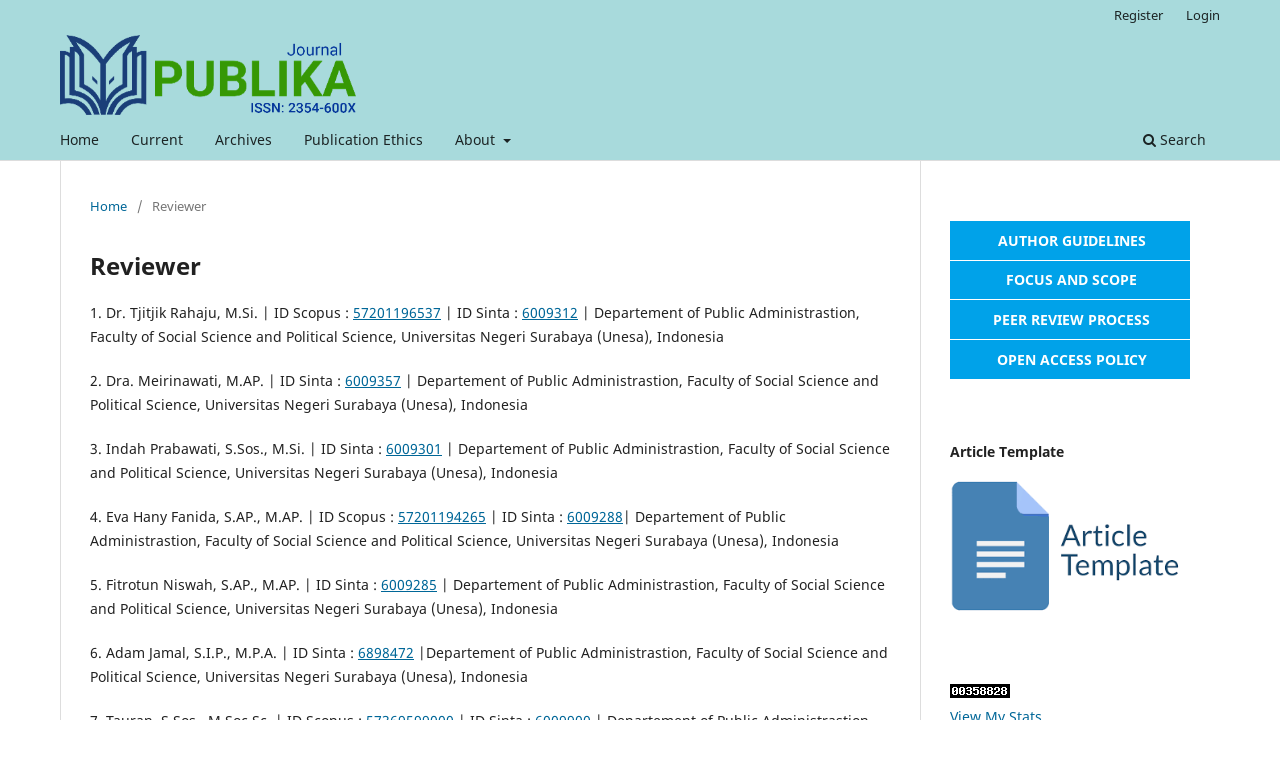

--- FILE ---
content_type: text/html; charset=utf-8
request_url: https://ejournal.unesa.ac.id/index.php/publika/reviewer
body_size: 3467
content:
<!DOCTYPE html>
<html lang="en-US" xml:lang="en-US">
<head>
	<meta charset="utf-8">
	<meta name="viewport" content="width=device-width, initial-scale=1.0">
	<title>
		Reviewer
							| Publika
			</title>

	
<meta name="generator" content="Open Journal Systems 3.3.0.20">
<link rel="alternate" type="application/atom+xml" href="https://ejournal.unesa.ac.id/index.php/publika/gateway/plugin/WebFeedGatewayPlugin/atom">
<link rel="alternate" type="application/rdf+xml" href="https://ejournal.unesa.ac.id/index.php/publika/gateway/plugin/WebFeedGatewayPlugin/rss">
<link rel="alternate" type="application/rss+xml" href="https://ejournal.unesa.ac.id/index.php/publika/gateway/plugin/WebFeedGatewayPlugin/rss2">
	<link rel="stylesheet" href="https://ejournal.unesa.ac.id/index.php/publika/$$$call$$$/page/page/css?name=stylesheet" type="text/css" /><link rel="stylesheet" href="https://ejournal.unesa.ac.id/index.php/publika/$$$call$$$/page/page/css?name=font" type="text/css" /><link rel="stylesheet" href="https://ejournal.unesa.ac.id/lib/pkp/styles/fontawesome/fontawesome.css?v=3.3.0.20" type="text/css" />
</head>
<body class="pkp_page_reviewer pkp_op_index has_site_logo" dir="ltr">

	<div class="pkp_structure_page">

				<header class="pkp_structure_head" id="headerNavigationContainer" role="banner">
						
 <nav class="cmp_skip_to_content" aria-label="Jump to content links">
	<a href="#pkp_content_main">Skip to main content</a>
	<a href="#siteNav">Skip to main navigation menu</a>
		<a href="#pkp_content_footer">Skip to site footer</a>
</nav>

			<div class="pkp_head_wrapper">

				<div class="pkp_site_name_wrapper">
					<button class="pkp_site_nav_toggle">
						<span>Open Menu</span>
					</button>
										<div class="pkp_site_name">
																<a href="						https://ejournal.unesa.ac.id/index.php/publika/index
					" class="is_img">
							<img src="https://ejournal.unesa.ac.id/public/journals/42/pageHeaderLogoImage_en_US.png" width="440" height="119"  />
						</a>
										</div>
				</div>

				
				<nav class="pkp_site_nav_menu" aria-label="Site Navigation">
					<a id="siteNav"></a>
					<div class="pkp_navigation_primary_row">
						<div class="pkp_navigation_primary_wrapper">
																				<ul id="navigationPrimary" class="pkp_navigation_primary pkp_nav_list">
								<li class="">
				<a href="https://ejournal.unesa.ac.id/index.php/publika">
					Home
				</a>
							</li>
								<li class="">
				<a href="https://ejournal.unesa.ac.id/index.php/publika/issue/current">
					Current
				</a>
							</li>
								<li class="">
				<a href="https://ejournal.unesa.ac.id/index.php/publika/issue/archive">
					Archives
				</a>
							</li>
															<li class="">
				<a href="https://ejournal.unesa.ac.id/index.php/publika/ethics">
					Publication Ethics
				</a>
							</li>
								<li class="">
				<a href="https://ejournal.unesa.ac.id/index.php/publika/about">
					About
				</a>
									<ul>
																					<li class="">
									<a href="https://ejournal.unesa.ac.id/index.php/publika/about">
										About the Journal
									</a>
								</li>
																												<li class="">
									<a href="https://ejournal.unesa.ac.id/index.php/publika/about/submissions">
										Submissions
									</a>
								</li>
																												<li class="">
									<a href="https://ejournal.unesa.ac.id/index.php/publika/EditorialTeam">
										Editorial Team
									</a>
								</li>
																												<li class="">
									<a href="https://ejournal.unesa.ac.id/index.php/publika/reviewer">
										Reviewer
									</a>
								</li>
																												<li class="">
									<a href="https://ejournal.unesa.ac.id/index.php/publika/about/contact">
										Contact
									</a>
								</li>
																		</ul>
							</li>
			</ul>

				

																						<div class="pkp_navigation_search_wrapper">
									<a href="https://ejournal.unesa.ac.id/index.php/publika/search" class="pkp_search pkp_search_desktop">
										<span class="fa fa-search" aria-hidden="true"></span>
										Search
									</a>
								</div>
													</div>
					</div>
					<div class="pkp_navigation_user_wrapper" id="navigationUserWrapper">
							<ul id="navigationUser" class="pkp_navigation_user pkp_nav_list">
								<li class="profile">
				<a href="https://ejournal.unesa.ac.id/index.php/index/user/register">
					Register
				</a>
							</li>
								<li class="profile">
				<a href="https://ejournal.unesa.ac.id/index.php/publika/login">
					Login
				</a>
							</li>
										</ul>

					</div>
				</nav>
			</div><!-- .pkp_head_wrapper -->
		</header><!-- .pkp_structure_head -->

						<div class="pkp_structure_content has_sidebar">
			<div class="pkp_structure_main" role="main">
				<a id="pkp_content_main"></a>

<nav class="cmp_breadcrumbs" role="navigation" aria-label="You are here:">
	<ol>
		<li>
			<a href="https://ejournal.unesa.ac.id/index.php/publika/index">
				Home
			</a>
			<span class="separator">/</span>
		</li>
		<li class="current">
			<span aria-current="page">
									Reviewer
							</span>
		</li>
	</ol>
</nav>


<div class="page">
	<h1 class="page_title">Reviewer</h1>
	<p>1. Dr. Tjitjik Rahaju, M.Si. | ID Scopus : <a href="https://www.scopus.com/authid/detail.uri?authorId=57201196537">57201196537</a> | ID Sinta : <a href="https://sinta.kemdikbud.go.id/authors/profile/6009312/?view=books#!">6009312</a> | Departement of Public Administrastion, Faculty of Social Science and Political Science, Universitas Negeri Surabaya (Unesa), Indonesia</p>
<p>2. Dra. Meirinawati, M.AP.&nbsp;| ID Sinta : <a href="https://sinta.kemdikbud.go.id/authors/profile/6009357/?view=books#!">6009357</a> | Departement of Public Administrastion, Faculty of Social Science and Political Science, Universitas Negeri Surabaya (Unesa), Indonesia</p>
<p>3. Indah Prabawati, S.Sos., M.Si. | ID Sinta : <a href="https://sinta.kemdikbud.go.id/authors/profile/6009301/?view=books#!">6009301</a> | Departement of Public Administrastion, Faculty of Social Science and Political Science, Universitas Negeri Surabaya (Unesa), Indonesia</p>
<p>4. Eva Hany Fanida, S.AP., M.AP. | ID Scopus : <a href="https://www.scopus.com/authid/detail.uri?authorId=57201194265">57201194265</a> | ID Sinta : <a href="https://sinta.kemdikbud.go.id/authors/profile/6009288/?view=books#!">6009288</a>| Departement of Public Administrastion, Faculty of Social Science and Political Science, Universitas Negeri Surabaya (Unesa), Indonesia</p>
<p>5. Fitrotun Niswah, S.AP., M.AP. | ID Sinta : <a href="https://sinta.kemdikbud.go.id/authors/profile/6009285">6009285</a> | Departement of Public Administrastion, Faculty of Social Science and Political Science, Universitas Negeri Surabaya (Unesa), Indonesia</p>
<p>6. Adam Jamal, S.I.P., M.P.A. | ID Sinta : <a href="https://sinta.kemdikbud.go.id/authors/profile/6898472">6898472</a> |Departement of Public Administrastion, Faculty of Social Science and Political Science, Universitas Negeri Surabaya (Unesa), Indonesia</p>
<p>7. Tauran, S.Sos., M.Soc.Sc. | ID Scopus : <a href="https://www.scopus.com/authid/detail.uri?authorId=57369599000">57369599000</a> | ID Sinta : <a href="https://sinta.kemdikbud.go.id/authors/profile/6009900">6009900</a> | Departement of Public Administrastion, Faculty of Social Science and Political Science, Universitas Negeri Surabaya (Unesa), Indonesia</p>
<p>8. Galih Wahyu Pradana, S.AP., M.Si. | ID Scopus : <a href="https://www.scopus.com/authid/detail.uri?authorId=57201200162">57201200162</a> | ID Sinta : <a href="https://sinta.kemdikbud.go.id/authors/profile/6009294">6009294</a> | Departement of Public Administrastion, Faculty of Social Science and Political Science, Universitas Negeri Surabaya (Unesa), Indonesia</p>
<p>9. Deby Febrian Eprilianto, S.Sos., MPA. | ID Scopus : <a href="https://www.scopus.com/authid/detail.uri?authorId=58072802800">58072802800</a> | ID Sinta : <a href="https://sinta.kemdikbud.go.id/authors/profile/6668403">668403</a> |&nbsp; Departement of Public Administrastion, Faculty of Social Science and Political Science, Universitas Negeri Surabaya (Unesa), Indonesia</p>
<p>10. Moh. Mudzakkir, P.Hd | ID Scopus : <a href="https://www.scopus.com/authid/detail.uri?authorId=57201200808">57201200808</a> | ID Sinta : <a href="https://sinta.kemdikbud.go.id/authors/profile/6011087#!">6011087</a> |&nbsp;Faculty of Social Science and Political Science, Universitas Negeri Surabaya (Unesa), Indonesia&nbsp;</p>
<p>11. Dr. Yusriadi, M.Si | ID Scopus : <a class="pasa2" href="https://www.scopus.com/authid/detail.uri?authorId=59186861300">59186861300</a> |&nbsp;ID Sinta : <a href="https://sinta.kemdikbud.go.id/authors/profile/6713461/?view=books#!">6713461</a> |Universitas Cahaya Prima, Indonesia</p>
<p>12. Dr. Teguh Dwi Putranto, M.Med.Kom | ID Scopus : <a href="https://www.scopus.com/authid/detail.uri?authorId=57211329904">57211329904</a> | ID Sinta : <a href="https://sinta.kemdikbud.go.id/authors/profile/6816887">6816887</a> | Universitas Negeri Surabaya, Surabaya, Indonesia</p>
<p>13. Muhammad Alfarizi | ID Scopus : <a href="https://www.scopus.com/authid/detail.uri?authorId=57419164600">57419164600</a> | ID Sinta : <a href="https://sinta.kemdikbud.go.id/authors/profile/6739929">6739929</a> | Departement of Business Management, Faculty of Creative Design and Digital Business, Institut Teknologi Sepuluh Nopember, Surabaya, Indonesia</p>
<p>14. Dr. Ihsan Hamid, MA.Pol | ID Sinta : <a href="https://sinta.kemdikbud.go.id/authors/profile/6728364">6728364</a> | Department of Islamic Political Thought, Faculty of Usluhuddin and Religious Studies, Universitas Islam Negeri Mataram, Indonesia</p>
<p>15. Dr. Sukardi, SE., MM.&nbsp;| ID Sinta : <a href="https://sinta.kemdikbud.go.id/authors/profile/6054116">6054116</a> | Faculty of Economic, Universitas Darma Persada, Indonesia</p>
<p>16. Muhammad Chaeroel Ansar | ID Scopus : <a href="https://www.scopus.com/authid/detail.uri?authorId=58995851200">58995851200</a> | ID Sinta : <a href="https://sinta.kemdikbud.go.id/authors/profile/6876315">6876315</a> | Department of Government Science, Universitas Hasanuddin, Indonesia</p>
<p>17. Muhammad Ahsan Samad | ID Sinta : <a href="https://sinta.kemdikbud.go.id/authors/profile/6674055">6674055</a> | Universitas Tadulako, Indonesia</p>
<p>18. Dr. Ganes Gunansyah, S.Pd., M.Pd. | ID Scopus : <a href="https://www.scopus.com/authid/detail.uri?authorId=58068112600">58068112600</a> | ID Sinta : <a href="https://sinta.kemdikbud.go.id/authors/profile/6007098">6007098</a> | Non-Formal Education Study Program, Faculty of Educational Sciences, Universitas Negeri Surabaya, Indonesia</p>
<p>19. Neny Ayu Nourmanita, S.Sos., M.P.A., | ID Sinta : <a href="https://sinta.kemdikbud.go.id/authors/profile/6875578">6875578</a> | Department of Public Administration, Faculty of Social Science and Political Science, Universitas Negeri Surabaya (UNESA), Indonesia</p>
</div>

	</div><!-- pkp_structure_main -->

									<div class="pkp_structure_sidebar left" role="complementary" aria-label="Sidebar">
				<div class="pkp_block block_custom" id="customblock-navigation">
	<h2 class="title pkp_screen_reader">Navigation</h2>
	<div class="content">
		<p><a style="background: #00a2e9; border-bottom: 1px solid white; color: white; text-align: center; display: block; padding: 0.55em 8px 0.5em 11px; text-decoration: none;" href="/index.php/publika/guideline" target="_self"><strong>AUTHOR GUIDELINES</strong></a><a style="background: #00a2e9; border-bottom: 1px solid white; color: white; text-align: center; display: block; padding: 0.55em 8px 0.5em 11px; text-decoration: none;" href="/index.php/publika/guideline" target="_self"><strong>FOCUS AND SCOPE</strong></a><a style="background: #00a2e9; border-bottom: 1px solid white; color: white; text-align: center; display: block; padding: 0.55em 8px 0.5em 11px; text-decoration: none;" href="/index.php/publika/guideline" target="_self"><strong>PEER REVIEW PROCESS</strong></a><a style="background: #00a2e9; border-bottom: 1px solid white; color: white; text-align: center; display: block; padding: 0.55em 8px 0.5em 11px; text-decoration: none;" href="/index.php/publika/guideline" target="_self"><strong>OPEN ACCESS POLICY</strong></a></p>
	</div>
</div>
<div class="pkp_block block_custom" id="customblock-template">
	<h2 class="title pkp_screen_reader">Template</h2>
	<div class="content">
		<p><strong>Article Template</strong></p>
<p><a href="https://docs.google.com/document/d/1-CHU4gCyal2jmOhoR7VwoVUVHPlel1jO/edit?usp=sharing&amp;ouid=105257851073060036263&amp;rtpof=true&amp;sd=true" target="_blank" rel="noopener"><strong><img src="/public/site/images/publika/Logo_Article_Template.png"></strong></a></p>
	</div>
</div>
<div class="pkp_block block_custom" id="customblock-statcounter">
	<h2 class="title pkp_screen_reader">Statcounter</h2>
	<div class="content">
		<p><a title="Web Analytics Made Easy - Statcounter" href="https://statcounter.com/" target="_blank" rel="noopener"><img src="https://c.statcounter.com/12859999/0/303099fb/0/" alt="Web Analytics Made Easy - Statcounter"><br></a><a href="https://statcounter.com/p12859999/?guest=1" target="_blank" rel="noopener">View My Stats</a></p>
	</div>
</div>
<div class="pkp_block block_custom" id="customblock-indexing">
	<h2 class="title pkp_screen_reader">Indexing</h2>
	<div class="content">
		<p><strong>Indexed by</strong></p>
<p><a href="https://scholar.google.com/citations?user=LZ1ahcjSAg0C&amp;hl" target="_blank" rel="noopener"><img src="/public/site/images/publika/Logo_Google_Scholar1.png"></a><a href="https://garuda.kemdikbud.go.id/journal/view/4761" target="_blank" rel="noopener"><img src="https://garuda.kemdikbud.go.id/assets/img/garuda1.png"><br></a><a style="color: #113241;" href="https://academic.microsoft.com/paper/3180257555/reference" target="_blank" rel="noopener"><img src="/public/site/images/publika/microsoft_academic_edit.png"></a></p>
	</div>
</div>
<div class="pkp_block block_developed_by">
	<h2 class="pkp_screen_reader">
		Developed By
	</h2>

	<div class="content">
		<a href="http://pkp.sfu.ca/ojs/">
			Open Journal Systems
		</a>
	</div>
</div>
<div class="pkp_block block_language">
	<h2 class="title">
		Language
	</h2>

	<div class="content">
		<ul>
							<li class="locale_en_US current" lang="en-US">
					<a href="https://ejournal.unesa.ac.id/index.php/publika/user/setLocale/en_US?source=%2Findex.php%2Fpublika%2Freviewer">
						English
					</a>
				</li>
							<li class="locale_id_ID" lang="id-ID">
					<a href="https://ejournal.unesa.ac.id/index.php/publika/user/setLocale/id_ID?source=%2Findex.php%2Fpublika%2Freviewer">
						Bahasa Indonesia
					</a>
				</li>
					</ul>
	</div>
</div><!-- .block_language -->
<div class="pkp_block block_information">
	<h2 class="title">Information</h2>
	<div class="content">
		<ul>
							<li>
					<a href="https://ejournal.unesa.ac.id/index.php/publika/information/readers">
						For Readers
					</a>
				</li>
										<li>
					<a href="https://ejournal.unesa.ac.id/index.php/publika/information/authors">
						For Authors
					</a>
				</li>
										<li>
					<a href="https://ejournal.unesa.ac.id/index.php/publika/information/librarians">
						For Librarians
					</a>
				</li>
					</ul>
	</div>
</div>

			</div><!-- pkp_sidebar.left -->
			</div><!-- pkp_structure_content -->

<div class="pkp_structure_footer_wrapper" role="contentinfo">
	<a id="pkp_content_footer"></a>

	<div class="pkp_structure_footer">

		
		<div class="pkp_brand_footer" role="complementary">
			<a href="https://ejournal.unesa.ac.id/index.php/publika/about/aboutThisPublishingSystem">
				<img alt="More information about the publishing system, Platform and Workflow by OJS/PKP." src="https://ejournal.unesa.ac.id/templates/images/ojs_brand.png">
			</a>
		</div>
	</div>
</div><!-- pkp_structure_footer_wrapper -->

</div><!-- pkp_structure_page -->

<script src="https://ejournal.unesa.ac.id/lib/pkp/lib/vendor/components/jquery/jquery.js?v=3.3.0.20" type="66aa7f147218cb45e62c2777-text/javascript"></script><script src="https://ejournal.unesa.ac.id/lib/pkp/lib/vendor/components/jqueryui/jquery-ui.js?v=3.3.0.20" type="66aa7f147218cb45e62c2777-text/javascript"></script><script src="https://ejournal.unesa.ac.id/plugins/themes/default/js/lib/popper/popper.js?v=3.3.0.20" type="66aa7f147218cb45e62c2777-text/javascript"></script><script src="https://ejournal.unesa.ac.id/plugins/themes/default/js/lib/bootstrap/util.js?v=3.3.0.20" type="66aa7f147218cb45e62c2777-text/javascript"></script><script src="https://ejournal.unesa.ac.id/plugins/themes/default/js/lib/bootstrap/dropdown.js?v=3.3.0.20" type="66aa7f147218cb45e62c2777-text/javascript"></script><script src="https://ejournal.unesa.ac.id/plugins/themes/default/js/main.js?v=3.3.0.20" type="66aa7f147218cb45e62c2777-text/javascript"></script>


<script src="/cdn-cgi/scripts/7d0fa10a/cloudflare-static/rocket-loader.min.js" data-cf-settings="66aa7f147218cb45e62c2777-|49" defer></script></body>
</html>
